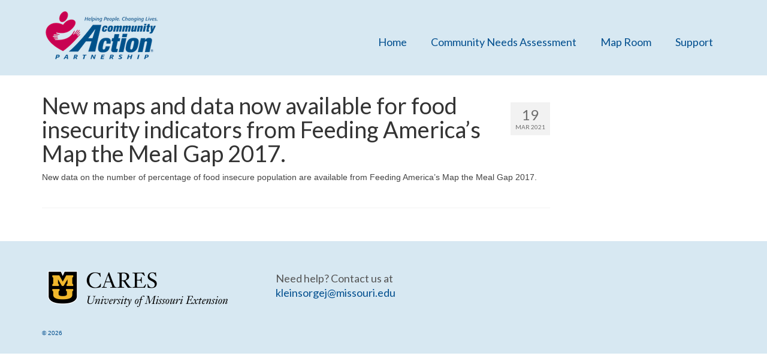

--- FILE ---
content_type: text/html; charset=UTF-8
request_url: https://wscapdatahub.org/ss_whatsnewitem/new-maps-and-data-now-available-for-food-insecurity-indicators-from-feeding-americas-map-the-meal-gap-2017/
body_size: 8270
content:
<!DOCTYPE html>
<html class="no-js" lang="en-US" itemscope="itemscope" itemtype="https://schema.org/WebPage">
<head>
  <meta charset="UTF-8">
  <meta name="viewport" content="width=device-width, initial-scale=1.0">
  <meta http-equiv="X-UA-Compatible" content="IE=edge">
  <title>New maps and data now available for food insecurity indicators from Feeding America&#8217;s Map the Meal Gap 2017. &#8211; Washington State Community Action Partnership</title>
<meta name='robots' content='max-image-preview:large' />
<link rel='dns-prefetch' href='//fonts.googleapis.com' />
<link rel="alternate" type="application/rss+xml" title="Washington State Community Action Partnership &raquo; Feed" href="https://wscapdatahub.org/feed/" />
<link rel="alternate" type="application/rss+xml" title="Washington State Community Action Partnership &raquo; Comments Feed" href="https://wscapdatahub.org/comments/feed/" />
<script type="text/javascript">
/* <![CDATA[ */
window._wpemojiSettings = {"baseUrl":"https:\/\/s.w.org\/images\/core\/emoji\/15.0.3\/72x72\/","ext":".png","svgUrl":"https:\/\/s.w.org\/images\/core\/emoji\/15.0.3\/svg\/","svgExt":".svg","source":{"concatemoji":"https:\/\/wscapdatahub.org\/wp-includes\/js\/wp-emoji-release.min.js?ver=6.6.2"}};
/*! This file is auto-generated */
!function(i,n){var o,s,e;function c(e){try{var t={supportTests:e,timestamp:(new Date).valueOf()};sessionStorage.setItem(o,JSON.stringify(t))}catch(e){}}function p(e,t,n){e.clearRect(0,0,e.canvas.width,e.canvas.height),e.fillText(t,0,0);var t=new Uint32Array(e.getImageData(0,0,e.canvas.width,e.canvas.height).data),r=(e.clearRect(0,0,e.canvas.width,e.canvas.height),e.fillText(n,0,0),new Uint32Array(e.getImageData(0,0,e.canvas.width,e.canvas.height).data));return t.every(function(e,t){return e===r[t]})}function u(e,t,n){switch(t){case"flag":return n(e,"\ud83c\udff3\ufe0f\u200d\u26a7\ufe0f","\ud83c\udff3\ufe0f\u200b\u26a7\ufe0f")?!1:!n(e,"\ud83c\uddfa\ud83c\uddf3","\ud83c\uddfa\u200b\ud83c\uddf3")&&!n(e,"\ud83c\udff4\udb40\udc67\udb40\udc62\udb40\udc65\udb40\udc6e\udb40\udc67\udb40\udc7f","\ud83c\udff4\u200b\udb40\udc67\u200b\udb40\udc62\u200b\udb40\udc65\u200b\udb40\udc6e\u200b\udb40\udc67\u200b\udb40\udc7f");case"emoji":return!n(e,"\ud83d\udc26\u200d\u2b1b","\ud83d\udc26\u200b\u2b1b")}return!1}function f(e,t,n){var r="undefined"!=typeof WorkerGlobalScope&&self instanceof WorkerGlobalScope?new OffscreenCanvas(300,150):i.createElement("canvas"),a=r.getContext("2d",{willReadFrequently:!0}),o=(a.textBaseline="top",a.font="600 32px Arial",{});return e.forEach(function(e){o[e]=t(a,e,n)}),o}function t(e){var t=i.createElement("script");t.src=e,t.defer=!0,i.head.appendChild(t)}"undefined"!=typeof Promise&&(o="wpEmojiSettingsSupports",s=["flag","emoji"],n.supports={everything:!0,everythingExceptFlag:!0},e=new Promise(function(e){i.addEventListener("DOMContentLoaded",e,{once:!0})}),new Promise(function(t){var n=function(){try{var e=JSON.parse(sessionStorage.getItem(o));if("object"==typeof e&&"number"==typeof e.timestamp&&(new Date).valueOf()<e.timestamp+604800&&"object"==typeof e.supportTests)return e.supportTests}catch(e){}return null}();if(!n){if("undefined"!=typeof Worker&&"undefined"!=typeof OffscreenCanvas&&"undefined"!=typeof URL&&URL.createObjectURL&&"undefined"!=typeof Blob)try{var e="postMessage("+f.toString()+"("+[JSON.stringify(s),u.toString(),p.toString()].join(",")+"));",r=new Blob([e],{type:"text/javascript"}),a=new Worker(URL.createObjectURL(r),{name:"wpTestEmojiSupports"});return void(a.onmessage=function(e){c(n=e.data),a.terminate(),t(n)})}catch(e){}c(n=f(s,u,p))}t(n)}).then(function(e){for(var t in e)n.supports[t]=e[t],n.supports.everything=n.supports.everything&&n.supports[t],"flag"!==t&&(n.supports.everythingExceptFlag=n.supports.everythingExceptFlag&&n.supports[t]);n.supports.everythingExceptFlag=n.supports.everythingExceptFlag&&!n.supports.flag,n.DOMReady=!1,n.readyCallback=function(){n.DOMReady=!0}}).then(function(){return e}).then(function(){var e;n.supports.everything||(n.readyCallback(),(e=n.source||{}).concatemoji?t(e.concatemoji):e.wpemoji&&e.twemoji&&(t(e.twemoji),t(e.wpemoji)))}))}((window,document),window._wpemojiSettings);
/* ]]> */
</script>
<link rel='stylesheet' id='cares-flexbox-grids-styles-css' href='https://wscapdatahub.org/wp-content/plugins/cares-flexbox-grids/css/flexbox-grids.css?ver=1729990271' type='text/css' media='all' />
<style id='wp-emoji-styles-inline-css' type='text/css'>

	img.wp-smiley, img.emoji {
		display: inline !important;
		border: none !important;
		box-shadow: none !important;
		height: 1em !important;
		width: 1em !important;
		margin: 0 0.07em !important;
		vertical-align: -0.1em !important;
		background: none !important;
		padding: 0 !important;
	}
</style>
<link rel='stylesheet' id='wp-block-library-css' href='https://wscapdatahub.org/wp-includes/css/dist/block-library/style.min.css?ver=6.6.2' type='text/css' media='all' />
<style id='classic-theme-styles-inline-css' type='text/css'>
/*! This file is auto-generated */
.wp-block-button__link{color:#fff;background-color:#32373c;border-radius:9999px;box-shadow:none;text-decoration:none;padding:calc(.667em + 2px) calc(1.333em + 2px);font-size:1.125em}.wp-block-file__button{background:#32373c;color:#fff;text-decoration:none}
</style>
<style id='global-styles-inline-css' type='text/css'>
:root{--wp--preset--aspect-ratio--square: 1;--wp--preset--aspect-ratio--4-3: 4/3;--wp--preset--aspect-ratio--3-4: 3/4;--wp--preset--aspect-ratio--3-2: 3/2;--wp--preset--aspect-ratio--2-3: 2/3;--wp--preset--aspect-ratio--16-9: 16/9;--wp--preset--aspect-ratio--9-16: 9/16;--wp--preset--color--black: #000;--wp--preset--color--cyan-bluish-gray: #abb8c3;--wp--preset--color--white: #fff;--wp--preset--color--pale-pink: #f78da7;--wp--preset--color--vivid-red: #cf2e2e;--wp--preset--color--luminous-vivid-orange: #ff6900;--wp--preset--color--luminous-vivid-amber: #fcb900;--wp--preset--color--light-green-cyan: #7bdcb5;--wp--preset--color--vivid-green-cyan: #00d084;--wp--preset--color--pale-cyan-blue: #8ed1fc;--wp--preset--color--vivid-cyan-blue: #0693e3;--wp--preset--color--vivid-purple: #9b51e0;--wp--preset--color--virtue-primary: #004e8e;--wp--preset--color--virtue-primary-light: #6c8dab;--wp--preset--color--very-light-gray: #eee;--wp--preset--color--very-dark-gray: #444;--wp--preset--gradient--vivid-cyan-blue-to-vivid-purple: linear-gradient(135deg,rgba(6,147,227,1) 0%,rgb(155,81,224) 100%);--wp--preset--gradient--light-green-cyan-to-vivid-green-cyan: linear-gradient(135deg,rgb(122,220,180) 0%,rgb(0,208,130) 100%);--wp--preset--gradient--luminous-vivid-amber-to-luminous-vivid-orange: linear-gradient(135deg,rgba(252,185,0,1) 0%,rgba(255,105,0,1) 100%);--wp--preset--gradient--luminous-vivid-orange-to-vivid-red: linear-gradient(135deg,rgba(255,105,0,1) 0%,rgb(207,46,46) 100%);--wp--preset--gradient--very-light-gray-to-cyan-bluish-gray: linear-gradient(135deg,rgb(238,238,238) 0%,rgb(169,184,195) 100%);--wp--preset--gradient--cool-to-warm-spectrum: linear-gradient(135deg,rgb(74,234,220) 0%,rgb(151,120,209) 20%,rgb(207,42,186) 40%,rgb(238,44,130) 60%,rgb(251,105,98) 80%,rgb(254,248,76) 100%);--wp--preset--gradient--blush-light-purple: linear-gradient(135deg,rgb(255,206,236) 0%,rgb(152,150,240) 100%);--wp--preset--gradient--blush-bordeaux: linear-gradient(135deg,rgb(254,205,165) 0%,rgb(254,45,45) 50%,rgb(107,0,62) 100%);--wp--preset--gradient--luminous-dusk: linear-gradient(135deg,rgb(255,203,112) 0%,rgb(199,81,192) 50%,rgb(65,88,208) 100%);--wp--preset--gradient--pale-ocean: linear-gradient(135deg,rgb(255,245,203) 0%,rgb(182,227,212) 50%,rgb(51,167,181) 100%);--wp--preset--gradient--electric-grass: linear-gradient(135deg,rgb(202,248,128) 0%,rgb(113,206,126) 100%);--wp--preset--gradient--midnight: linear-gradient(135deg,rgb(2,3,129) 0%,rgb(40,116,252) 100%);--wp--preset--font-size--small: 13px;--wp--preset--font-size--medium: 20px;--wp--preset--font-size--large: 36px;--wp--preset--font-size--x-large: 42px;--wp--preset--spacing--20: 0.44rem;--wp--preset--spacing--30: 0.67rem;--wp--preset--spacing--40: 1rem;--wp--preset--spacing--50: 1.5rem;--wp--preset--spacing--60: 2.25rem;--wp--preset--spacing--70: 3.38rem;--wp--preset--spacing--80: 5.06rem;--wp--preset--shadow--natural: 6px 6px 9px rgba(0, 0, 0, 0.2);--wp--preset--shadow--deep: 12px 12px 50px rgba(0, 0, 0, 0.4);--wp--preset--shadow--sharp: 6px 6px 0px rgba(0, 0, 0, 0.2);--wp--preset--shadow--outlined: 6px 6px 0px -3px rgba(255, 255, 255, 1), 6px 6px rgba(0, 0, 0, 1);--wp--preset--shadow--crisp: 6px 6px 0px rgba(0, 0, 0, 1);}:where(.is-layout-flex){gap: 0.5em;}:where(.is-layout-grid){gap: 0.5em;}body .is-layout-flex{display: flex;}.is-layout-flex{flex-wrap: wrap;align-items: center;}.is-layout-flex > :is(*, div){margin: 0;}body .is-layout-grid{display: grid;}.is-layout-grid > :is(*, div){margin: 0;}:where(.wp-block-columns.is-layout-flex){gap: 2em;}:where(.wp-block-columns.is-layout-grid){gap: 2em;}:where(.wp-block-post-template.is-layout-flex){gap: 1.25em;}:where(.wp-block-post-template.is-layout-grid){gap: 1.25em;}.has-black-color{color: var(--wp--preset--color--black) !important;}.has-cyan-bluish-gray-color{color: var(--wp--preset--color--cyan-bluish-gray) !important;}.has-white-color{color: var(--wp--preset--color--white) !important;}.has-pale-pink-color{color: var(--wp--preset--color--pale-pink) !important;}.has-vivid-red-color{color: var(--wp--preset--color--vivid-red) !important;}.has-luminous-vivid-orange-color{color: var(--wp--preset--color--luminous-vivid-orange) !important;}.has-luminous-vivid-amber-color{color: var(--wp--preset--color--luminous-vivid-amber) !important;}.has-light-green-cyan-color{color: var(--wp--preset--color--light-green-cyan) !important;}.has-vivid-green-cyan-color{color: var(--wp--preset--color--vivid-green-cyan) !important;}.has-pale-cyan-blue-color{color: var(--wp--preset--color--pale-cyan-blue) !important;}.has-vivid-cyan-blue-color{color: var(--wp--preset--color--vivid-cyan-blue) !important;}.has-vivid-purple-color{color: var(--wp--preset--color--vivid-purple) !important;}.has-black-background-color{background-color: var(--wp--preset--color--black) !important;}.has-cyan-bluish-gray-background-color{background-color: var(--wp--preset--color--cyan-bluish-gray) !important;}.has-white-background-color{background-color: var(--wp--preset--color--white) !important;}.has-pale-pink-background-color{background-color: var(--wp--preset--color--pale-pink) !important;}.has-vivid-red-background-color{background-color: var(--wp--preset--color--vivid-red) !important;}.has-luminous-vivid-orange-background-color{background-color: var(--wp--preset--color--luminous-vivid-orange) !important;}.has-luminous-vivid-amber-background-color{background-color: var(--wp--preset--color--luminous-vivid-amber) !important;}.has-light-green-cyan-background-color{background-color: var(--wp--preset--color--light-green-cyan) !important;}.has-vivid-green-cyan-background-color{background-color: var(--wp--preset--color--vivid-green-cyan) !important;}.has-pale-cyan-blue-background-color{background-color: var(--wp--preset--color--pale-cyan-blue) !important;}.has-vivid-cyan-blue-background-color{background-color: var(--wp--preset--color--vivid-cyan-blue) !important;}.has-vivid-purple-background-color{background-color: var(--wp--preset--color--vivid-purple) !important;}.has-black-border-color{border-color: var(--wp--preset--color--black) !important;}.has-cyan-bluish-gray-border-color{border-color: var(--wp--preset--color--cyan-bluish-gray) !important;}.has-white-border-color{border-color: var(--wp--preset--color--white) !important;}.has-pale-pink-border-color{border-color: var(--wp--preset--color--pale-pink) !important;}.has-vivid-red-border-color{border-color: var(--wp--preset--color--vivid-red) !important;}.has-luminous-vivid-orange-border-color{border-color: var(--wp--preset--color--luminous-vivid-orange) !important;}.has-luminous-vivid-amber-border-color{border-color: var(--wp--preset--color--luminous-vivid-amber) !important;}.has-light-green-cyan-border-color{border-color: var(--wp--preset--color--light-green-cyan) !important;}.has-vivid-green-cyan-border-color{border-color: var(--wp--preset--color--vivid-green-cyan) !important;}.has-pale-cyan-blue-border-color{border-color: var(--wp--preset--color--pale-cyan-blue) !important;}.has-vivid-cyan-blue-border-color{border-color: var(--wp--preset--color--vivid-cyan-blue) !important;}.has-vivid-purple-border-color{border-color: var(--wp--preset--color--vivid-purple) !important;}.has-vivid-cyan-blue-to-vivid-purple-gradient-background{background: var(--wp--preset--gradient--vivid-cyan-blue-to-vivid-purple) !important;}.has-light-green-cyan-to-vivid-green-cyan-gradient-background{background: var(--wp--preset--gradient--light-green-cyan-to-vivid-green-cyan) !important;}.has-luminous-vivid-amber-to-luminous-vivid-orange-gradient-background{background: var(--wp--preset--gradient--luminous-vivid-amber-to-luminous-vivid-orange) !important;}.has-luminous-vivid-orange-to-vivid-red-gradient-background{background: var(--wp--preset--gradient--luminous-vivid-orange-to-vivid-red) !important;}.has-very-light-gray-to-cyan-bluish-gray-gradient-background{background: var(--wp--preset--gradient--very-light-gray-to-cyan-bluish-gray) !important;}.has-cool-to-warm-spectrum-gradient-background{background: var(--wp--preset--gradient--cool-to-warm-spectrum) !important;}.has-blush-light-purple-gradient-background{background: var(--wp--preset--gradient--blush-light-purple) !important;}.has-blush-bordeaux-gradient-background{background: var(--wp--preset--gradient--blush-bordeaux) !important;}.has-luminous-dusk-gradient-background{background: var(--wp--preset--gradient--luminous-dusk) !important;}.has-pale-ocean-gradient-background{background: var(--wp--preset--gradient--pale-ocean) !important;}.has-electric-grass-gradient-background{background: var(--wp--preset--gradient--electric-grass) !important;}.has-midnight-gradient-background{background: var(--wp--preset--gradient--midnight) !important;}.has-small-font-size{font-size: var(--wp--preset--font-size--small) !important;}.has-medium-font-size{font-size: var(--wp--preset--font-size--medium) !important;}.has-large-font-size{font-size: var(--wp--preset--font-size--large) !important;}.has-x-large-font-size{font-size: var(--wp--preset--font-size--x-large) !important;}
:where(.wp-block-post-template.is-layout-flex){gap: 1.25em;}:where(.wp-block-post-template.is-layout-grid){gap: 1.25em;}
:where(.wp-block-columns.is-layout-flex){gap: 2em;}:where(.wp-block-columns.is-layout-grid){gap: 2em;}
:root :where(.wp-block-pullquote){font-size: 1.5em;line-height: 1.6;}
</style>
<style id='kadence-blocks-global-variables-inline-css' type='text/css'>
:root {--global-kb-font-size-sm:clamp(0.8rem, 0.73rem + 0.217vw, 0.9rem);--global-kb-font-size-md:clamp(1.1rem, 0.995rem + 0.326vw, 1.25rem);--global-kb-font-size-lg:clamp(1.75rem, 1.576rem + 0.543vw, 2rem);--global-kb-font-size-xl:clamp(2.25rem, 1.728rem + 1.63vw, 3rem);--global-kb-font-size-xxl:clamp(2.5rem, 1.456rem + 3.26vw, 4rem);--global-kb-font-size-xxxl:clamp(2.75rem, 0.489rem + 7.065vw, 6rem);}:root {--global-palette1: #3182CE;--global-palette2: #2B6CB0;--global-palette3: #1A202C;--global-palette4: #2D3748;--global-palette5: #4A5568;--global-palette6: #718096;--global-palette7: #EDF2F7;--global-palette8: #F7FAFC;--global-palette9: #ffffff;}
</style>
<link rel='stylesheet' id='virtue_theme-css' href='https://wscapdatahub.org/wp-content/themes/virtue/assets/css/virtue.css?ver=3.4.11' type='text/css' media='all' />
<link rel='stylesheet' id='virtue_skin-css' href='https://wscapdatahub.org/wp-content/themes/virtue/assets/css/skins/default.css?ver=3.4.11' type='text/css' media='all' />
<link rel='stylesheet' id='virtue_child-css' href='https://wscapdatahub.org/wp-content/themes/virtue-child-wscap/style.css?ver=1.0.0' type='text/css' media='all' />
<link rel='stylesheet' id='redux-google-fonts-virtue-css' href='https://fonts.googleapis.com/css?family=Lato%3A400&#038;ver=6.6.2' type='text/css' media='all' />
<!--[if lt IE 9]>
<script type="text/javascript" src="https://wscapdatahub.org/wp-content/themes/virtue/assets/js/vendor/respond.min.js?ver=6.6.2" id="virtue-respond-js"></script>
<![endif]-->
<script type="text/javascript" src="https://wscapdatahub.org/wp-includes/js/jquery/jquery.min.js?ver=3.7.1" id="jquery-core-js"></script>
<script type="text/javascript" src="https://wscapdatahub.org/wp-includes/js/jquery/jquery-migrate.min.js?ver=3.4.1" id="jquery-migrate-js"></script>
<link rel="https://api.w.org/" href="https://wscapdatahub.org/wp-json/" /><link rel="alternate" title="JSON" type="application/json" href="https://wscapdatahub.org/wp-json/wp/v2/ss_whatsnewitem/646" /><link rel="EditURI" type="application/rsd+xml" title="RSD" href="https://wscapdatahub.org/xmlrpc.php?rsd" />
<link rel="canonical" href="https://wscapdatahub.org/ss_whatsnewitem/new-maps-and-data-now-available-for-food-insecurity-indicators-from-feeding-americas-map-the-meal-gap-2017/" />
<link rel='shortlink' href='https://wscapdatahub.org/?p=646' />
<link rel="alternate" title="oEmbed (JSON)" type="application/json+oembed" href="https://wscapdatahub.org/wp-json/oembed/1.0/embed?url=https%3A%2F%2Fwscapdatahub.org%2Fss_whatsnewitem%2Fnew-maps-and-data-now-available-for-food-insecurity-indicators-from-feeding-americas-map-the-meal-gap-2017%2F" />
<link rel="alternate" title="oEmbed (XML)" type="text/xml+oembed" href="https://wscapdatahub.org/wp-json/oembed/1.0/embed?url=https%3A%2F%2Fwscapdatahub.org%2Fss_whatsnewitem%2Fnew-maps-and-data-now-available-for-food-insecurity-indicators-from-feeding-americas-map-the-meal-gap-2017%2F&#038;format=xml" />
	<!-- Google Tag Manager -->
	<script>(function(w,d,s,l,i){w[l]=w[l]||[];w[l].push({'gtm.start':
	new Date().getTime(),event:'gtm.js'});var f=d.getElementsByTagName(s)[0],
	j=d.createElement(s),dl=l!='dataLayer'?'&l='+l:'';j.async=true;j.src=
	'https://www.googletagmanager.com/gtm.js?id='+i+dl;f.parentNode.insertBefore(j,f);
	})(window,document,'script','dataLayer','GTM-PQGZB4S');</script>
	<!-- End Google Tag Manager -->
	<style type="text/css">#logo {padding-top:15px;}#logo {padding-bottom:25px;}#logo {margin-left:0px;}#logo {margin-right:0px;}#nav-main {margin-top:50px;}#nav-main {margin-bottom:15px;}.headerfont, .tp-caption {font-family:Lato;}.topbarmenu ul li {font-family:Lato;}.home-message:hover {background-color:#004e8e; background-color: rgba(0, 78, 142, 0.6);}
  nav.woocommerce-pagination ul li a:hover, .wp-pagenavi a:hover, .panel-heading .accordion-toggle, .variations .kad_radio_variations label:hover, .variations .kad_radio_variations label.selectedValue {border-color: #004e8e;}
  a, #nav-main ul.sf-menu ul li a:hover, .product_price ins .amount, .price ins .amount, .color_primary, .primary-color, #logo a.brand, #nav-main ul.sf-menu a:hover,
  .woocommerce-message:before, .woocommerce-info:before, #nav-second ul.sf-menu a:hover, .footerclass a:hover, .posttags a:hover, .subhead a:hover, .nav-trigger-case:hover .kad-menu-name, 
  .nav-trigger-case:hover .kad-navbtn, #kadbreadcrumbs a:hover, #wp-calendar a, .star-rating, .has-virtue-primary-color {color: #004e8e;}
.widget_price_filter .ui-slider .ui-slider-handle, .product_item .kad_add_to_cart:hover, .product_item:hover a.button:hover, .product_item:hover .kad_add_to_cart:hover, .kad-btn-primary, html .woocommerce-page .widget_layered_nav ul.yith-wcan-label li a:hover, html .woocommerce-page .widget_layered_nav ul.yith-wcan-label li.chosen a,
.product-category.grid_item a:hover h5, .woocommerce-message .button, .widget_layered_nav_filters ul li a, .widget_layered_nav ul li.chosen a, .wpcf7 input.wpcf7-submit, .yith-wcan .yith-wcan-reset-navigation,
#containerfooter .menu li a:hover, .bg_primary, .portfolionav a:hover, .home-iconmenu a:hover, p.demo_store, .topclass, #commentform .form-submit #submit, .kad-hover-bg-primary:hover, .widget_shopping_cart_content .checkout,
.login .form-row .button, .variations .kad_radio_variations label.selectedValue, #payment #place_order, .wpcf7 input.wpcf7-back, .shop_table .actions input[type=submit].checkout-button, .cart_totals .checkout-button, input[type="submit"].button, .order-actions .button, .has-virtue-primary-background-color {background: #004e8e;}input[type=number]::-webkit-inner-spin-button, input[type=number]::-webkit-outer-spin-button { -webkit-appearance: none; margin: 0; } input[type=number] {-moz-appearance: textfield;}.quantity input::-webkit-outer-spin-button,.quantity input::-webkit-inner-spin-button {display: none;}#containerfooter h3, #containerfooter, .footercredits p, .footerclass a, .footernav ul li a {color:#004e8e;}.headerclass {background:#d7e8f2    ;}.footerclass {background:#d7e8f2    ;}.kad-hidepostauthortop, .postauthortop {display:none;}.product_item .product_details h5 {text-transform: none;}.product_item .product_details h5 {min-height:40px;}[class*="wp-image"] {-webkit-box-shadow: none;-moz-box-shadow: none;box-shadow: none;border:none;}[class*="wp-image"]:hover {-webkit-box-shadow: none;-moz-box-shadow: none;box-shadow: none;border:none;}.light-dropshaddow {-webkit-box-shadow: none;-moz-box-shadow: none;box-shadow: none;}.entry-content p { margin-bottom:16px;}</style>		<style type="text/css" id="wp-custom-css">
			.home-iconmenu a {
	background: #a9a9a9;
}
.home-iconmenu a:hover {
	background: #004e8e;
}		</style>
		<style type="text/css" title="dynamic-css" class="options-output">header #logo a.brand,.logofont{font-family:Lato;line-height:40px;font-weight:400;font-style:normal;font-size:32px;}.kad_tagline{font-family:Lato;line-height:20px;font-weight:400;font-style:normal;color:#444444;font-size:14px;}.product_item .product_details h5{font-family:Lato;line-height:20px;font-weight:normal;font-style:700;font-size:16px;}h1{font-family:Lato;line-height:40px;font-weight:normal;font-style:400;font-size:38px;}h2{font-family:Lato;line-height:40px;font-weight:normal;font-style:normal;font-size:32px;}h3{font-family:Lato;line-height:40px;font-weight:normal;font-style:400;font-size:28px;}h4{font-family:Lato;line-height:40px;font-weight:normal;font-style:400;font-size:24px;}h5{font-family:Lato;line-height:24px;font-weight:normal;font-style:700;font-size:18px;}body{font-family:Verdana, Geneva, sans-serif;line-height:20px;font-weight:normal;font-style:400;font-size:14px;}#nav-main ul.sf-menu a{font-family:Lato;line-height:20px;font-weight:400;font-style:normal;color:#004e8e;font-size:18px;}#nav-second ul.sf-menu a{font-family:Lato;line-height:22px;font-weight:400;font-style:normal;color:#004e8e;font-size:18px;}.kad-nav-inner .kad-mnav, .kad-mobile-nav .kad-nav-inner li a,.nav-trigger-case{font-family:Lato;line-height:20px;font-weight:400;font-style:normal;color:#004e8e;font-size:16px;}</style></head>
<body class="ss_whatsnewitem-template-default single single-ss_whatsnewitem postid-646 wp-embed-responsive wide new-maps-and-data-now-available-for-food-insecurity-indicators-from-feeding-americas-map-the-meal-gap-2017">
	<div id="kt-skip-link"><a href="#content">Skip to Main Content</a></div>	<!-- Google Tag Manager (noscript) -->
	<noscript><iframe src="https://www.googletagmanager.com/ns.html?id=GTM-PQGZB4S"
	height="0" width="0" style="display:none;visibility:hidden"></iframe></noscript>
	<!-- End Google Tag Manager (noscript) -->
	
	<div id="wrapper" class="container">
	<header class="banner headerclass" itemscope itemtype="https://schema.org/WPHeader">
		<div class="container">
		<div class="row">
			<div class="col-md-4 clearfix kad-header-left">
				<div id="logo" class="logocase">
					<a class="brand logofont" href="https://wscapdatahub.org/">
													<div id="thelogo">
								<img src="https://wscapdatahub.org/wp-content/uploads/2018/11/CAP-Logo-2.png" alt="Washington State Community Action Partnership" width="200" height="86" class="kad-standard-logo" />
															</div>
												</a>
									</div> <!-- Close #logo -->
			</div><!-- close logo span -->
							<div class="col-md-8 kad-header-right">
					<nav id="nav-main" class="clearfix" itemscope itemtype="https://schema.org/SiteNavigationElement">
						<ul id="menu-primary-menu" class="sf-menu"><li  class=" menu-item-24"><a href="https://wscapdatahub.org/"><span>Home</span></a></li>
<li  class=" sf-dropdown menu-item-23"><a href="https://wscapdatahub.org/community-needs-assessment-tool/"><span>Community Needs Assessment</span></a>
<ul class="sub-menu sf-dropdown-menu dropdown">
	<li  class=" menu-item-2334"><a href="https://wscapdatahub.org/poverty-report/"><span>Poverty Report</span></a></li>
	<li  class=" menu-item-556"><a href="https://wscapdatahub.org/whats-new/"><span>What’s New</span></a></li>
</ul>
</li>
<li  class=" menu-item-2897"><a href="https://wscapdatahub.org/map-room/"><span>Map Room</span></a></li>
<li  class=" sf-dropdown menu-item-2931"><a href="https://wscapdatahub.org/community-needs-assessment-support/"><span>Support</span></a>
<ul class="sub-menu sf-dropdown-menu dropdown">
	<li  class=" menu-item-2930"><a href="https://wscapdatahub.org/community-needs-assessment-support/"><span>Community Needs Assessment Support</span></a></li>
	<li  class=" menu-item-2929"><a href="https://wscapdatahub.org/map-room-support/"><span>Map Room Support</span></a></li>
</ul>
</li>
</ul>					</nav> 
				</div> <!-- Close menuclass-->
			       
		</div> <!-- Close Row -->
					<div id="mobile-nav-trigger" class="nav-trigger">
				<button class="nav-trigger-case mobileclass collapsed" data-toggle="collapse" data-target=".kad-nav-collapse">
					<span class="kad-navbtn"><i class="icon-reorder"></i></span>
					<span class="kad-menu-name">Menu</span>
				</button>
			</div>
			<div id="kad-mobile-nav" class="kad-mobile-nav">
				<div class="kad-nav-inner mobileclass">
					<div class="kad-nav-collapse">
					<ul id="menu-primary-menu-1" class="kad-mnav"><li  class=" menu-item-24"><a href="https://wscapdatahub.org/"><span>Home</span></a></li>
<li  class=" sf-dropdown menu-item-23"><a href="https://wscapdatahub.org/community-needs-assessment-tool/"><span>Community Needs Assessment</span></a>
<ul class="sub-menu sf-dropdown-menu dropdown">
	<li  class=" menu-item-2334"><a href="https://wscapdatahub.org/poverty-report/"><span>Poverty Report</span></a></li>
	<li  class=" menu-item-556"><a href="https://wscapdatahub.org/whats-new/"><span>What’s New</span></a></li>
</ul>
</li>
<li  class=" menu-item-2897"><a href="https://wscapdatahub.org/map-room/"><span>Map Room</span></a></li>
<li  class=" sf-dropdown menu-item-2931"><a href="https://wscapdatahub.org/community-needs-assessment-support/"><span>Support</span></a>
<ul class="sub-menu sf-dropdown-menu dropdown">
	<li  class=" menu-item-2930"><a href="https://wscapdatahub.org/community-needs-assessment-support/"><span>Community Needs Assessment Support</span></a></li>
	<li  class=" menu-item-2929"><a href="https://wscapdatahub.org/map-room-support/"><span>Map Room Support</span></a></li>
</ul>
</li>
</ul>					</div>
				</div>
			</div>
		 
	</div> <!-- Close Container -->
	</header>
	<div class="wrap contentclass" role="document">

	<div id="content" class="container">
	<div class="row single-article" itemscope itemtype="https://schema.org/BlogPosting">
		<div class="main col-lg-9 col-md-8" role="main">
					<article class="post-646 ss_whatsnewitem type-ss_whatsnewitem status-publish hentry ss_newstype-report-indicator">
			<div class="postmeta updated color_gray">
	<div class="postdate bg-lightgray headerfont">
		<meta itemprop="datePublished" content="2026-01-25T04:49:44-06:00">
		<span class="postday">19</span>
		Mar 2021	</div>
</div>				<header>

				<h1 class="entry-title" itemprop="name headline">New maps and data now available for food insecurity indicators from Feeding America&#8217;s Map the Meal Gap 2017.</h1><div class="subhead">
    </div>
				
				</header>

				<div class="entry-content" itemprop="articleBody">
					<p>New data on the number of percentage of food insecure population are available from Feeding America&#8217;s Map the Meal Gap 2017.</p>
				</div>

				<footer class="single-footer">
				<meta itemscope itemprop="mainEntityOfPage" content="https://wscapdatahub.org/ss_whatsnewitem/new-maps-and-data-now-available-for-food-insecurity-indicators-from-feeding-americas-map-the-meal-gap-2017/" itemType="https://schema.org/WebPage" itemid="https://wscapdatahub.org/ss_whatsnewitem/new-maps-and-data-now-available-for-food-insecurity-indicators-from-feeding-americas-map-the-meal-gap-2017/"><meta itemprop="dateModified" content="2026-01-25T04:49:44-06:00"><div itemprop="publisher" itemscope itemtype="https://schema.org/Organization"><div itemprop="logo" itemscope itemtype="https://schema.org/ImageObject"><meta itemprop="url" content="https://wscapdatahub.org/wp-content/uploads/2018/11/CAP-Logo-2.png"><meta itemprop="width" content="200"><meta itemprop="height" content="86"></div><meta itemprop="name" content="Washington State Community Action Partnership"></div>				</footer>
			</article>
					</div>
		<aside class="col-lg-3 col-md-4 kad-sidebar" role="complementary" itemscope itemtype="https://schema.org/WPSideBar">
	<div class="sidebar">
			</div><!-- /.sidebar -->
</aside><!-- /aside -->
			</div><!-- /.row-->
		</div><!-- /.content -->
	</div><!-- /.wrap -->
	<footer id="containerfooter" class="footerclass" itemscope itemtype="https://schema.org/WPFooter">
  <div class="container">
  	<div class="row">
  		 
					<div class="col-md-4 footercol1">
					<div class="widget-1 widget-first footer-widget"><aside id="media_image-2" class="widget widget_media_image"><a href="https://cares.missouri.edu"><img width="300" height="60" src="https://wscapdatahub.org/wp-content/uploads/2019/06/MUExt_CARES-shorter_rgb_horiz1-300x60.png" class="image wp-image-57  attachment-medium size-medium" alt="" style="max-width: 100%; height: auto;" decoding="async" loading="lazy" srcset="https://wscapdatahub.org/wp-content/uploads/2019/06/MUExt_CARES-shorter_rgb_horiz1-300x60.png 300w, https://wscapdatahub.org/wp-content/uploads/2019/06/MUExt_CARES-shorter_rgb_horiz1-768x153.png 768w, https://wscapdatahub.org/wp-content/uploads/2019/06/MUExt_CARES-shorter_rgb_horiz1-1024x204.png 1024w" sizes="(max-width: 300px) 100vw, 300px" /></a></aside></div>					</div> 
            							         
					<div class="col-md-4 footercol3">
					<div class="widget-1 widget-first footer-widget"><aside id="text-2" class="widget widget_text">			<div class="textwidget"><h5>Need help? Contact us at <a href="mailto:kleinsorgej@missouri.edu">kleinsorgej@missouri.edu</a></h5>
</div>
		</aside></div>					</div> 
	            			        </div>
        <div class="footercredits clearfix">
    		
    		        	<p>&copy; 2026</p>
    	</div>

  </div>

</footer>

		</div><!--Wrapper-->
		<script type="text/javascript" src="https://wscapdatahub.org/wp-content/themes/virtue/assets/js/min/bootstrap-min.js?ver=3.4.11" id="bootstrap-js"></script>
<script type="text/javascript" src="https://wscapdatahub.org/wp-includes/js/hoverIntent.min.js?ver=1.10.2" id="hoverIntent-js"></script>
<script type="text/javascript" src="https://wscapdatahub.org/wp-includes/js/imagesloaded.min.js?ver=5.0.0" id="imagesloaded-js"></script>
<script type="text/javascript" src="https://wscapdatahub.org/wp-includes/js/masonry.min.js?ver=4.2.2" id="masonry-js"></script>
<script type="text/javascript" src="https://wscapdatahub.org/wp-content/themes/virtue/assets/js/min/plugins-min.js?ver=3.4.11" id="virtue_plugins-js"></script>
<script type="text/javascript" src="https://wscapdatahub.org/wp-content/themes/virtue/assets/js/min/magnific-popup-min.js?ver=3.4.11" id="magnific-popup-js"></script>
<script type="text/javascript" id="virtue-lightbox-init-js-extra">
/* <![CDATA[ */
var virtue_lightbox = {"loading":"Loading...","of":"%curr% of %total%","error":"The Image could not be loaded."};
/* ]]> */
</script>
<script type="text/javascript" src="https://wscapdatahub.org/wp-content/themes/virtue/assets/js/min/virtue-lightbox-init-min.js?ver=3.4.11" id="virtue-lightbox-init-js"></script>
<script type="text/javascript" src="https://wscapdatahub.org/wp-content/themes/virtue/assets/js/min/main-min.js?ver=3.4.11" id="virtue_main-js"></script>
	</body>
</html>
<!-- Dynamic page generated in 0.508 seconds. -->
<!-- Cached page generated by WP-Super-Cache on 2026-01-26 04:43:26 -->

<!-- super cache -->